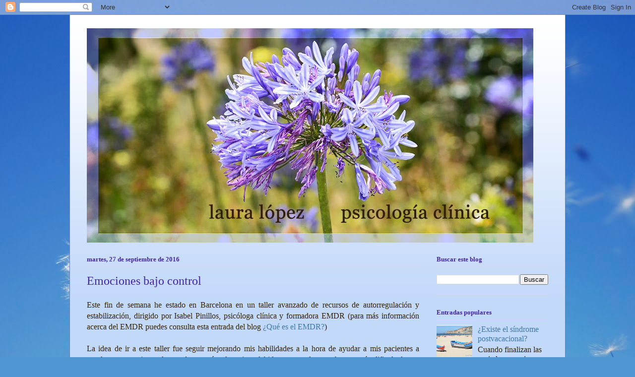

--- FILE ---
content_type: text/html; charset=UTF-8
request_url: http://blog.lauralopezpsicologiaclinica.com/2016/09/
body_size: 14452
content:
<!DOCTYPE html>
<html class='v2' dir='ltr' lang='es'>
<head>
<link href='https://www.blogger.com/static/v1/widgets/335934321-css_bundle_v2.css' rel='stylesheet' type='text/css'/>
<meta content='width=1100' name='viewport'/>
<meta content='text/html; charset=UTF-8' http-equiv='Content-Type'/>
<meta content='blogger' name='generator'/>
<link href='http://blog.lauralopezpsicologiaclinica.com/favicon.ico' rel='icon' type='image/x-icon'/>
<link href='http://blog.lauralopezpsicologiaclinica.com/2016/09/' rel='canonical'/>
<link rel="alternate" type="application/atom+xml" title="Laura López. Psicología Clínica - Atom" href="http://blog.lauralopezpsicologiaclinica.com/feeds/posts/default" />
<link rel="alternate" type="application/rss+xml" title="Laura López. Psicología Clínica - RSS" href="http://blog.lauralopezpsicologiaclinica.com/feeds/posts/default?alt=rss" />
<link rel="service.post" type="application/atom+xml" title="Laura López. Psicología Clínica - Atom" href="https://www.blogger.com/feeds/8815502170362485907/posts/default" />
<!--Can't find substitution for tag [blog.ieCssRetrofitLinks]-->
<meta content='http://blog.lauralopezpsicologiaclinica.com/2016/09/' property='og:url'/>
<meta content='Laura López. Psicología Clínica' property='og:title'/>
<meta content='Laura López Psicóloga Clínica Lugo' property='og:description'/>
<title>Laura López. Psicología Clínica: septiembre 2016</title>
<style id='page-skin-1' type='text/css'><!--
/*
-----------------------------------------------
Blogger Template Style
Name:     Ethereal
Designer: Jason Morrow
URL:      jasonmorrow.etsy.com
----------------------------------------------- */
/* Content
----------------------------------------------- */
body {
font: normal normal 16px Georgia, Utopia, 'Palatino Linotype', Palatino, serif;
color: #362302;
background: #4f95d1 url(//themes.googleusercontent.com/image?id=1Y0O5JU8CLkKHHi4FmHOtErsnuKFCKsx2W7P3FfmED4QOygfNpRZZWv7_kEl1JitYHZfo) no-repeat fixed top center /* Credit: cmisje (http://www.istockphoto.com/googleimages.php?id=3537940&platform=blogger) */;
}
html body .content-outer {
min-width: 0;
max-width: 100%;
width: 100%;
}
a:link {
text-decoration: none;
color: #3e78a9;
}
a:visited {
text-decoration: none;
color: #4425a6;
}
a:hover {
text-decoration: underline;
color: #301d00;
}
.main-inner {
padding-top: 15px;
}
.body-fauxcolumn-outer {
background: transparent none repeat-x scroll top center;
}
.content-fauxcolumns .fauxcolumn-inner {
background: #c3d9fa url(//www.blogblog.com/1kt/ethereal/white-fade.png) repeat-x scroll top left;
border-left: 1px solid #647ec0;
border-right: 1px solid #647ec0;
}
/* Flexible Background
----------------------------------------------- */
.content-fauxcolumn-outer .fauxborder-left {
width: 100%;
padding-left: 0;
margin-left: -0;
background-color: transparent;
background-image: none;
background-repeat: no-repeat;
background-position: left top;
}
.content-fauxcolumn-outer .fauxborder-right {
margin-right: -0;
width: 0;
background-color: transparent;
background-image: none;
background-repeat: no-repeat;
background-position: right top;
}
/* Columns
----------------------------------------------- */
.content-inner {
padding: 0;
}
/* Header
----------------------------------------------- */
.header-inner {
padding: 27px 0 3px;
}
.header-inner .section {
margin: 0 35px;
}
.Header h1 {
font: italic normal 55px Georgia, Utopia, 'Palatino Linotype', Palatino, serif;
color: #4425a6;
}
.Header h1 a {
color: #4425a6;
}
.Header .description {
font-size: 115%;
color: #301d00;
}
.header-inner .Header .titlewrapper,
.header-inner .Header .descriptionwrapper {
padding-left: 0;
padding-right: 0;
margin-bottom: 0;
}
/* Tabs
----------------------------------------------- */
.tabs-outer {
position: relative;
background: transparent;
}
.tabs-cap-top, .tabs-cap-bottom {
position: absolute;
width: 100%;
}
.tabs-cap-bottom {
bottom: 0;
}
.tabs-inner {
padding: 0;
}
.tabs-inner .section {
margin: 0 35px;
}
*+html body .tabs-inner .widget li {
padding: 1px;
}
.PageList {
border-bottom: 1px solid #c3d9fa;
}
.tabs-inner .widget li.selected a,
.tabs-inner .widget li a:hover {
position: relative;
-moz-border-radius-topleft: 5px;
-moz-border-radius-topright: 5px;
-webkit-border-top-left-radius: 5px;
-webkit-border-top-right-radius: 5px;
-goog-ms-border-top-left-radius: 5px;
-goog-ms-border-top-right-radius: 5px;
border-top-left-radius: 5px;
border-top-right-radius: 5px;
background: #50aeff none ;
color: #ffffff;
}
.tabs-inner .widget li a {
display: inline-block;
margin: 0;
margin-right: 1px;
padding: .65em 1.5em;
font: normal normal 12px Georgia, Utopia, 'Palatino Linotype', Palatino, serif;
color: #301d00;
background-color: #c3d9fa;
-moz-border-radius-topleft: 5px;
-moz-border-radius-topright: 5px;
-webkit-border-top-left-radius: 5px;
-webkit-border-top-right-radius: 5px;
-goog-ms-border-top-left-radius: 5px;
-goog-ms-border-top-right-radius: 5px;
border-top-left-radius: 5px;
border-top-right-radius: 5px;
}
/* Headings
----------------------------------------------- */
h2 {
font: normal bold 13px Georgia, Utopia, 'Palatino Linotype', Palatino, serif;
color: #4425a6;
}
/* Widgets
----------------------------------------------- */
.main-inner .column-left-inner {
padding: 0 0 0 20px;
}
.main-inner .column-left-inner .section {
margin-right: 0;
}
.main-inner .column-right-inner {
padding: 0 20px 0 0;
}
.main-inner .column-right-inner .section {
margin-left: 0;
}
.main-inner .section {
padding: 0;
}
.main-inner .widget {
padding: 0 0 15px;
margin: 20px 0;
border-bottom: 1px solid #dbdbdb;
}
.main-inner .widget h2 {
margin: 0;
padding: .6em 0 .5em;
}
.footer-inner .widget h2 {
padding: 0 0 .4em;
}
.main-inner .widget h2 + div, .footer-inner .widget h2 + div {
padding-top: 15px;
}
.main-inner .widget .widget-content {
margin: 0;
padding: 15px 0 0;
}
.main-inner .widget ul, .main-inner .widget #ArchiveList ul.flat {
margin: -15px -15px -15px;
padding: 0;
list-style: none;
}
.main-inner .sidebar .widget h2 {
border-bottom: 1px solid #dbdbdb;
}
.main-inner .widget #ArchiveList {
margin: -15px 0 0;
}
.main-inner .widget ul li, .main-inner .widget #ArchiveList ul.flat li {
padding: .5em 15px;
text-indent: 0;
}
.main-inner .widget #ArchiveList ul li {
padding-top: .25em;
padding-bottom: .25em;
}
.main-inner .widget ul li:first-child, .main-inner .widget #ArchiveList ul.flat li:first-child {
border-top: none;
}
.main-inner .widget ul li:last-child, .main-inner .widget #ArchiveList ul.flat li:last-child {
border-bottom: none;
}
.main-inner .widget .post-body ul {
padding: 0 2.5em;
margin: .5em 0;
list-style: disc;
}
.main-inner .widget .post-body ul li {
padding: 0.25em 0;
margin-bottom: .25em;
color: #362302;
border: none;
}
.footer-inner .widget ul {
padding: 0;
list-style: none;
}
.widget .zippy {
color: #696969;
}
/* Posts
----------------------------------------------- */
.main.section {
margin: 0 20px;
}
body .main-inner .Blog {
padding: 0;
background-color: transparent;
border: none;
}
.main-inner .widget h2.date-header {
border-bottom: 1px solid #dbdbdb;
}
.date-outer {
position: relative;
margin: 15px 0 20px;
}
.date-outer:first-child {
margin-top: 0;
}
.date-posts {
clear: both;
}
.post-outer, .inline-ad {
border-bottom: 1px solid #dbdbdb;
padding: 30px 0;
}
.post-outer {
padding-bottom: 10px;
}
.post-outer:first-child {
padding-top: 0;
border-top: none;
}
.post-outer:last-child, .inline-ad:last-child {
border-bottom: none;
}
.post-body img {
padding: 8px;
}
h3.post-title, h4 {
font: normal normal 24px Georgia, Utopia, 'Palatino Linotype', Palatino, serif;
color: #4425a6;
}
h3.post-title a {
font: normal normal 24px Georgia, Utopia, 'Palatino Linotype', Palatino, serif;
color: #4425a6;
text-decoration: none;
}
h3.post-title a:hover {
color: #301d00;
text-decoration: underline;
}
.post-header {
margin: 0 0 1.5em;
}
.post-body {
line-height: 1.4;
}
.post-footer {
margin: 1.5em 0 0;
}
#blog-pager {
padding: 15px;
}
.blog-feeds, .post-feeds {
margin: 1em 0;
text-align: center;
}
.post-outer .comments {
margin-top: 2em;
}
/* Comments
----------------------------------------------- */
.comments .comments-content .icon.blog-author {
background-repeat: no-repeat;
background-image: url([data-uri]);
}
.comments .comments-content .loadmore a {
background: #c3d9fa url(//www.blogblog.com/1kt/ethereal/white-fade.png) repeat-x scroll top left;
}
.comments .comments-content .loadmore a {
border-top: 1px solid #dbdbdb;
border-bottom: 1px solid #dbdbdb;
}
.comments .comment-thread.inline-thread {
background: #c3d9fa url(//www.blogblog.com/1kt/ethereal/white-fade.png) repeat-x scroll top left;
}
.comments .continue {
border-top: 2px solid #dbdbdb;
}
/* Footer
----------------------------------------------- */
.footer-inner {
padding: 30px 0;
overflow: hidden;
}
/* Mobile
----------------------------------------------- */
body.mobile  {
background-size: auto
}
.mobile .body-fauxcolumn-outer {
background: ;
}
.mobile .content-fauxcolumns .fauxcolumn-inner {
opacity: 0.75;
}
.mobile .content-fauxcolumn-outer .fauxborder-right {
margin-right: 0;
}
.mobile-link-button {
background-color: #50aeff;
}
.mobile-link-button a:link, .mobile-link-button a:visited {
color: #ffffff;
}
.mobile-index-contents {
color: #444444;
}
.mobile .body-fauxcolumn-outer {
background-size: 100% auto;
}
.mobile .mobile-date-outer {
border-bottom: transparent;
}
.mobile .PageList {
border-bottom: none;
}
.mobile .tabs-inner .section {
margin: 0;
}
.mobile .tabs-inner .PageList .widget-content {
background: #50aeff none;
color: #ffffff;
}
.mobile .tabs-inner .PageList .widget-content .pagelist-arrow {
border-left: 1px solid #ffffff;
}
.mobile .footer-inner {
overflow: visible;
}
body.mobile .AdSense {
margin: 0 -10px;
}

--></style>
<style id='template-skin-1' type='text/css'><!--
body {
min-width: 1000px;
}
.content-outer, .content-fauxcolumn-outer, .region-inner {
min-width: 1000px;
max-width: 1000px;
_width: 1000px;
}
.main-inner .columns {
padding-left: 0px;
padding-right: 260px;
}
.main-inner .fauxcolumn-center-outer {
left: 0px;
right: 260px;
/* IE6 does not respect left and right together */
_width: expression(this.parentNode.offsetWidth -
parseInt("0px") -
parseInt("260px") + 'px');
}
.main-inner .fauxcolumn-left-outer {
width: 0px;
}
.main-inner .fauxcolumn-right-outer {
width: 260px;
}
.main-inner .column-left-outer {
width: 0px;
right: 100%;
margin-left: -0px;
}
.main-inner .column-right-outer {
width: 260px;
margin-right: -260px;
}
#layout {
min-width: 0;
}
#layout .content-outer {
min-width: 0;
width: 800px;
}
#layout .region-inner {
min-width: 0;
width: auto;
}
body#layout div.add_widget {
padding: 8px;
}
body#layout div.add_widget a {
margin-left: 32px;
}
--></style>
<style>
    body {background-image:url(\/\/themes.googleusercontent.com\/image?id=1Y0O5JU8CLkKHHi4FmHOtErsnuKFCKsx2W7P3FfmED4QOygfNpRZZWv7_kEl1JitYHZfo);}
    
@media (max-width: 200px) { body {background-image:url(\/\/themes.googleusercontent.com\/image?id=1Y0O5JU8CLkKHHi4FmHOtErsnuKFCKsx2W7P3FfmED4QOygfNpRZZWv7_kEl1JitYHZfo&options=w200);}}
@media (max-width: 400px) and (min-width: 201px) { body {background-image:url(\/\/themes.googleusercontent.com\/image?id=1Y0O5JU8CLkKHHi4FmHOtErsnuKFCKsx2W7P3FfmED4QOygfNpRZZWv7_kEl1JitYHZfo&options=w400);}}
@media (max-width: 800px) and (min-width: 401px) { body {background-image:url(\/\/themes.googleusercontent.com\/image?id=1Y0O5JU8CLkKHHi4FmHOtErsnuKFCKsx2W7P3FfmED4QOygfNpRZZWv7_kEl1JitYHZfo&options=w800);}}
@media (max-width: 1200px) and (min-width: 801px) { body {background-image:url(\/\/themes.googleusercontent.com\/image?id=1Y0O5JU8CLkKHHi4FmHOtErsnuKFCKsx2W7P3FfmED4QOygfNpRZZWv7_kEl1JitYHZfo&options=w1200);}}
/* Last tag covers anything over one higher than the previous max-size cap. */
@media (min-width: 1201px) { body {background-image:url(\/\/themes.googleusercontent.com\/image?id=1Y0O5JU8CLkKHHi4FmHOtErsnuKFCKsx2W7P3FfmED4QOygfNpRZZWv7_kEl1JitYHZfo&options=w1600);}}
  </style>
<link href='https://www.blogger.com/dyn-css/authorization.css?targetBlogID=8815502170362485907&amp;zx=ced11e0a-126e-47c2-a222-8067bb439641' media='none' onload='if(media!=&#39;all&#39;)media=&#39;all&#39;' rel='stylesheet'/><noscript><link href='https://www.blogger.com/dyn-css/authorization.css?targetBlogID=8815502170362485907&amp;zx=ced11e0a-126e-47c2-a222-8067bb439641' rel='stylesheet'/></noscript>
<meta name='google-adsense-platform-account' content='ca-host-pub-1556223355139109'/>
<meta name='google-adsense-platform-domain' content='blogspot.com'/>

</head>
<body class='loading variant-blossoms1Blue'>
<div class='navbar section' id='navbar' name='Barra de navegación'><div class='widget Navbar' data-version='1' id='Navbar1'><script type="text/javascript">
    function setAttributeOnload(object, attribute, val) {
      if(window.addEventListener) {
        window.addEventListener('load',
          function(){ object[attribute] = val; }, false);
      } else {
        window.attachEvent('onload', function(){ object[attribute] = val; });
      }
    }
  </script>
<div id="navbar-iframe-container"></div>
<script type="text/javascript" src="https://apis.google.com/js/platform.js"></script>
<script type="text/javascript">
      gapi.load("gapi.iframes:gapi.iframes.style.bubble", function() {
        if (gapi.iframes && gapi.iframes.getContext) {
          gapi.iframes.getContext().openChild({
              url: 'https://www.blogger.com/navbar/8815502170362485907?origin\x3dhttp://blog.lauralopezpsicologiaclinica.com',
              where: document.getElementById("navbar-iframe-container"),
              id: "navbar-iframe"
          });
        }
      });
    </script><script type="text/javascript">
(function() {
var script = document.createElement('script');
script.type = 'text/javascript';
script.src = '//pagead2.googlesyndication.com/pagead/js/google_top_exp.js';
var head = document.getElementsByTagName('head')[0];
if (head) {
head.appendChild(script);
}})();
</script>
</div></div>
<div class='body-fauxcolumns'>
<div class='fauxcolumn-outer body-fauxcolumn-outer'>
<div class='cap-top'>
<div class='cap-left'></div>
<div class='cap-right'></div>
</div>
<div class='fauxborder-left'>
<div class='fauxborder-right'></div>
<div class='fauxcolumn-inner'>
</div>
</div>
<div class='cap-bottom'>
<div class='cap-left'></div>
<div class='cap-right'></div>
</div>
</div>
</div>
<div class='content'>
<div class='content-fauxcolumns'>
<div class='fauxcolumn-outer content-fauxcolumn-outer'>
<div class='cap-top'>
<div class='cap-left'></div>
<div class='cap-right'></div>
</div>
<div class='fauxborder-left'>
<div class='fauxborder-right'></div>
<div class='fauxcolumn-inner'>
</div>
</div>
<div class='cap-bottom'>
<div class='cap-left'></div>
<div class='cap-right'></div>
</div>
</div>
</div>
<div class='content-outer'>
<div class='content-cap-top cap-top'>
<div class='cap-left'></div>
<div class='cap-right'></div>
</div>
<div class='fauxborder-left content-fauxborder-left'>
<div class='fauxborder-right content-fauxborder-right'></div>
<div class='content-inner'>
<header>
<div class='header-outer'>
<div class='header-cap-top cap-top'>
<div class='cap-left'></div>
<div class='cap-right'></div>
</div>
<div class='fauxborder-left header-fauxborder-left'>
<div class='fauxborder-right header-fauxborder-right'></div>
<div class='region-inner header-inner'>
<div class='header section' id='header' name='Cabecera'><div class='widget Header' data-version='1' id='Header1'>
<div id='header-inner'>
<a href='http://blog.lauralopezpsicologiaclinica.com/' style='display: block'>
<img alt='Laura López. Psicología Clínica' height='432px; ' id='Header1_headerimg' src='https://blogger.googleusercontent.com/img/b/R29vZ2xl/AVvXsEjv5x4E2Q_4LS_9NDMQf6NxsDscCPDy2ROOAr3iGXwzvojkIcqYoj36eP1gTvJ4ltVpER-aPXB0xL6TEfR1E7AWhPFlwG3SJMAnLU-wiw3xcYoxRdw6t07E5YRxzhYfmN9AkLY-BhxCSMc/s1600/banner+hecho.jpg' style='display: block' width='900px; '/>
</a>
</div>
</div></div>
</div>
</div>
<div class='header-cap-bottom cap-bottom'>
<div class='cap-left'></div>
<div class='cap-right'></div>
</div>
</div>
</header>
<div class='tabs-outer'>
<div class='tabs-cap-top cap-top'>
<div class='cap-left'></div>
<div class='cap-right'></div>
</div>
<div class='fauxborder-left tabs-fauxborder-left'>
<div class='fauxborder-right tabs-fauxborder-right'></div>
<div class='region-inner tabs-inner'>
<div class='tabs no-items section' id='crosscol' name='Multicolumnas'></div>
<div class='tabs no-items section' id='crosscol-overflow' name='Cross-Column 2'></div>
</div>
</div>
<div class='tabs-cap-bottom cap-bottom'>
<div class='cap-left'></div>
<div class='cap-right'></div>
</div>
</div>
<div class='main-outer'>
<div class='main-cap-top cap-top'>
<div class='cap-left'></div>
<div class='cap-right'></div>
</div>
<div class='fauxborder-left main-fauxborder-left'>
<div class='fauxborder-right main-fauxborder-right'></div>
<div class='region-inner main-inner'>
<div class='columns fauxcolumns'>
<div class='fauxcolumn-outer fauxcolumn-center-outer'>
<div class='cap-top'>
<div class='cap-left'></div>
<div class='cap-right'></div>
</div>
<div class='fauxborder-left'>
<div class='fauxborder-right'></div>
<div class='fauxcolumn-inner'>
</div>
</div>
<div class='cap-bottom'>
<div class='cap-left'></div>
<div class='cap-right'></div>
</div>
</div>
<div class='fauxcolumn-outer fauxcolumn-left-outer'>
<div class='cap-top'>
<div class='cap-left'></div>
<div class='cap-right'></div>
</div>
<div class='fauxborder-left'>
<div class='fauxborder-right'></div>
<div class='fauxcolumn-inner'>
</div>
</div>
<div class='cap-bottom'>
<div class='cap-left'></div>
<div class='cap-right'></div>
</div>
</div>
<div class='fauxcolumn-outer fauxcolumn-right-outer'>
<div class='cap-top'>
<div class='cap-left'></div>
<div class='cap-right'></div>
</div>
<div class='fauxborder-left'>
<div class='fauxborder-right'></div>
<div class='fauxcolumn-inner'>
</div>
</div>
<div class='cap-bottom'>
<div class='cap-left'></div>
<div class='cap-right'></div>
</div>
</div>
<!-- corrects IE6 width calculation -->
<div class='columns-inner'>
<div class='column-center-outer'>
<div class='column-center-inner'>
<div class='main section' id='main' name='Principal'><div class='widget Blog' data-version='1' id='Blog1'>
<div class='blog-posts hfeed'>

          <div class="date-outer">
        
<h2 class='date-header'><span>martes, 27 de septiembre de 2016</span></h2>

          <div class="date-posts">
        
<div class='post-outer'>
<div class='post hentry uncustomized-post-template' itemprop='blogPost' itemscope='itemscope' itemtype='http://schema.org/BlogPosting'>
<meta content='https://blogger.googleusercontent.com/img/b/R29vZ2xl/AVvXsEgdDMJy3W9QYlfbU5LJPnoEJnbM8JVbGCPCDz7xodFPWUqxk5O3qGlbwuYAVvAGG8vp8-nbLQdOw3dmIMFPS_7bPcaE11kT1GybIAXubSTAL7HhajtGLGo_P6KmrYZVIzXqhlHtA507kxM/s400/336815__--positive-energy--_p_zpswtydxbxz.webp' itemprop='image_url'/>
<meta content='8815502170362485907' itemprop='blogId'/>
<meta content='971164133515874959' itemprop='postId'/>
<a name='971164133515874959'></a>
<h3 class='post-title entry-title' itemprop='name'>
<a href='http://blog.lauralopezpsicologiaclinica.com/2016/09/emociones-bajo-control.html'>Emociones bajo control</a>
</h3>
<div class='post-header'>
<div class='post-header-line-1'></div>
</div>
<div class='post-body entry-content' id='post-body-971164133515874959' itemprop='description articleBody'>
<div style="text-align: justify;">
Este fin de semana he estado en Barcelona en un taller avanzado de recursos de autorregulación y estabilización, dirigido por Isabel Pinillos, psicóloga clínica y formadora EMDR (para más información acerca del EMDR puedes consulta esta entrada del blog <a href="http://blog.lauralopezpsicologiaclinica.com/2014/05/francine-shapiro-y-el-emdr.html">&#191;Qué es el EMDR?</a>)</div>
<div style="text-align: justify;">
<br /></div>
<div style="text-align: justify;">
La idea de ir a este taller fue seguir mejorando mis habilidades a la hora de ayudar a mis pacientes a regular sus emociones  de una forma más adaptativa, debido a que cada vez observo más dificultades en este campo.</div>
<div style="text-align: justify;">
<br />
<div class="separator" style="clear: both; text-align: center;">
<a href="https://blogger.googleusercontent.com/img/b/R29vZ2xl/AVvXsEgdDMJy3W9QYlfbU5LJPnoEJnbM8JVbGCPCDz7xodFPWUqxk5O3qGlbwuYAVvAGG8vp8-nbLQdOw3dmIMFPS_7bPcaE11kT1GybIAXubSTAL7HhajtGLGo_P6KmrYZVIzXqhlHtA507kxM/s1600/336815__--positive-energy--_p_zpswtydxbxz.webp" imageanchor="1" style="margin-left: 1em; margin-right: 1em;"><img border="0" data-original-height="322" data-original-width="472" height="272" src="https://blogger.googleusercontent.com/img/b/R29vZ2xl/AVvXsEgdDMJy3W9QYlfbU5LJPnoEJnbM8JVbGCPCDz7xodFPWUqxk5O3qGlbwuYAVvAGG8vp8-nbLQdOw3dmIMFPS_7bPcaE11kT1GybIAXubSTAL7HhajtGLGo_P6KmrYZVIzXqhlHtA507kxM/s400/336815__--positive-energy--_p_zpswtydxbxz.webp" width="400" /></a></div>
</div>
<div class="separator" style="clear: both; text-align: center;">
</div>
<div class="separator" style="clear: both; text-align: center;">
</div>
<div style="text-align: center;">
<span style="font-size: x-small;"><a href="http://images.forwallpaper.com/files/thumbs/preview/33/336815__%E0%B9%91-%E0%B9%91-positive-energy-%E0%B9%91-%E0%B9%91_p.jpg">Vía/images.forwallpaper.com</a></span></div>
<br />
<div style="text-align: justify;">
<span style="font-size: small;">Entendemos por <b>autorregulación</b> la capacidad de manejar adecuadamente nuestras emociones y conductas.&nbsp;</span></div>
<div style="text-align: justify;">
<span style="font-size: small;"><br /></span></div>
<div style="text-align: justify;">
<span style="font-size: small;">La autorregulación ha sido un reto para muchas personas que han tratado de mejorar las estrategias que solían utilizar cuando les tocaba enfrentar situaciones difíciles. Por ello, en los últimos años han ido apareciendo cada vez más libros, programas y formaciones centrados en la temática de las emociones.&nbsp;</span></div>
<div style="text-align: justify;">
<span style="font-size: small;">Sin embargo, aunque estos recursos son muy valiosos e interesantes, la habilidad de regularnos a nosotros mismos no es algo que podamos aprender sólo leyendo un libro o acudiendo a una conferencia una tarde. Es un proceso que se inicia cuando somos pequeños y se va perfeccionando durante toda nuestra vida.&nbsp;</span></div>
<div style="text-align: justify;">
<span style="font-size: small;"><br /></span></div>
<div style="text-align: justify;">
<span style="font-size: small;">Y en este punto yo suelo encontrar otro problema..., las personas que nos ayudan a manejar nuestras emociones son nuestros propios padres, abuelos y/o profesores y la gran mayoría de ellos no han tenido la oportunidad de tener dicho aprendizaje tampoco.&nbsp;</span></div>
<div style="text-align: justify;">
<span style="font-size: small;"><br /></span></div>
<div style="text-align: justify;">
<span style="font-size: small;">Por este motivo, creo que sería muy importante que la autorregulación sea una habilidad más que nos enseñen en el colegio, debido a que es vital para poder vivir una vida más plena en el futuro. Por otro lado, también sería interesante que, a título personal, cuando nos vayamos haciendo mayores, prestemos atención a mejorar nuestras estrategias de manejo emocional y autoconocimiento. </span></div>
<div style='clear: both;'></div>
</div>
<div class='post-footer'>
<div class='post-footer-line post-footer-line-1'>
<span class='post-author vcard'>
Publicado por
<span class='fn' itemprop='author' itemscope='itemscope' itemtype='http://schema.org/Person'>
<meta content='https://www.blogger.com/profile/15018167749691239275' itemprop='url'/>
<a class='g-profile' href='https://www.blogger.com/profile/15018167749691239275' rel='author' title='author profile'>
<span itemprop='name'>Laura López Psicología Clínica</span>
</a>
</span>
</span>
<span class='post-timestamp'>
en
<meta content='http://blog.lauralopezpsicologiaclinica.com/2016/09/emociones-bajo-control.html' itemprop='url'/>
<a class='timestamp-link' href='http://blog.lauralopezpsicologiaclinica.com/2016/09/emociones-bajo-control.html' rel='bookmark' title='permanent link'><abbr class='published' itemprop='datePublished' title='2016-09-27T14:35:00+02:00'>14:35</abbr></a>
</span>
<span class='post-comment-link'>
<a class='comment-link' href='http://blog.lauralopezpsicologiaclinica.com/2016/09/emociones-bajo-control.html#comment-form' onclick=''>
No hay comentarios:
  </a>
</span>
<span class='post-icons'>
<span class='item-control blog-admin pid-2002203131'>
<a href='https://www.blogger.com/post-edit.g?blogID=8815502170362485907&postID=971164133515874959&from=pencil' title='Editar entrada'>
<img alt='' class='icon-action' height='18' src='https://resources.blogblog.com/img/icon18_edit_allbkg.gif' width='18'/>
</a>
</span>
</span>
<div class='post-share-buttons goog-inline-block'>
<a class='goog-inline-block share-button sb-email' href='https://www.blogger.com/share-post.g?blogID=8815502170362485907&postID=971164133515874959&target=email' target='_blank' title='Enviar por correo electrónico'><span class='share-button-link-text'>Enviar por correo electrónico</span></a><a class='goog-inline-block share-button sb-blog' href='https://www.blogger.com/share-post.g?blogID=8815502170362485907&postID=971164133515874959&target=blog' onclick='window.open(this.href, "_blank", "height=270,width=475"); return false;' target='_blank' title='Escribe un blog'><span class='share-button-link-text'>Escribe un blog</span></a><a class='goog-inline-block share-button sb-twitter' href='https://www.blogger.com/share-post.g?blogID=8815502170362485907&postID=971164133515874959&target=twitter' target='_blank' title='Compartir en X'><span class='share-button-link-text'>Compartir en X</span></a><a class='goog-inline-block share-button sb-facebook' href='https://www.blogger.com/share-post.g?blogID=8815502170362485907&postID=971164133515874959&target=facebook' onclick='window.open(this.href, "_blank", "height=430,width=640"); return false;' target='_blank' title='Compartir con Facebook'><span class='share-button-link-text'>Compartir con Facebook</span></a><a class='goog-inline-block share-button sb-pinterest' href='https://www.blogger.com/share-post.g?blogID=8815502170362485907&postID=971164133515874959&target=pinterest' target='_blank' title='Compartir en Pinterest'><span class='share-button-link-text'>Compartir en Pinterest</span></a>
</div>
</div>
<div class='post-footer-line post-footer-line-2'>
<span class='post-labels'>
Etiquetas:
<a href='http://blog.lauralopezpsicologiaclinica.com/search/label/autorregulaci%C3%B3n%20emocional' rel='tag'>autorregulación emocional</a>,
<a href='http://blog.lauralopezpsicologiaclinica.com/search/label/emociones' rel='tag'>emociones</a>,
<a href='http://blog.lauralopezpsicologiaclinica.com/search/label/formaci%C3%B3n' rel='tag'>formación</a>,
<a href='http://blog.lauralopezpsicologiaclinica.com/search/label/manejo%20emociones' rel='tag'>manejo emociones</a>,
<a href='http://blog.lauralopezpsicologiaclinica.com/search/label/psicolog%C3%ADa%20cl%C3%ADnica' rel='tag'>psicología clínica</a>
</span>
</div>
<div class='post-footer-line post-footer-line-3'>
<span class='post-location'>
</span>
</div>
</div>
</div>
</div>

          </div></div>
        

          <div class="date-outer">
        
<h2 class='date-header'><span>miércoles, 14 de septiembre de 2016</span></h2>

          <div class="date-posts">
        
<div class='post-outer'>
<div class='post hentry uncustomized-post-template' itemprop='blogPost' itemscope='itemscope' itemtype='http://schema.org/BlogPosting'>
<meta content='https://blogger.googleusercontent.com/img/b/R29vZ2xl/AVvXsEifxVtL1WVMSsWGzzEZv_26634XnfRwPqcXofijNGWOnIDyLT9QcIt3elxEPuhmoEHaiAYgKGziZX6Rc1MUEpkP-MetiOSyh5Kh84uwW3Q_1znX3wxQvZ67xPxGBi8BaOvCtA9bpBWJgFc/s400/existe+el+sindrome+postvacacional.webp' itemprop='image_url'/>
<meta content='8815502170362485907' itemprop='blogId'/>
<meta content='6862542230606780751' itemprop='postId'/>
<a name='6862542230606780751'></a>
<h3 class='post-title entry-title' itemprop='name'>
<a href='http://blog.lauralopezpsicologiaclinica.com/2016/09/existe-el-sindrome-postvacacional.html'>&#191;Existe el síndrome postvacacional?</a>
</h3>
<div class='post-header'>
<div class='post-header-line-1'></div>
</div>
<div class='post-body entry-content' id='post-body-6862542230606780751' itemprop='description articleBody'>
<div style="text-align: justify;">
Cuando finalizan las ansiadas vacaciones de verano, siempre aparece algún titular en un periódico o escucho a alguna persona comentar que está sufriendo el <i>síndrome postvacacional</i>.&nbsp;</div>
<div style="text-align: justify;">
<br /></div>
<div style="text-align: justify;">
En esos momentos siempre acude a mi memoria el título de un libro de Héctor González Pardo y Marino Pérez Álvarez, titulado <i>La invención de los trastornos mentales</i>. En dicho libro, sus autores han tratado de explicar porqué cada vez aparecen más síndromes o etiquetas diagnósticas para definir situaciones de la vida cotidiana en las que las personas presentan algunos síntomas.<br />
</div>
<div class="separator" style="clear: both; text-align: center;">
<a href="https://blogger.googleusercontent.com/img/b/R29vZ2xl/AVvXsEifxVtL1WVMSsWGzzEZv_26634XnfRwPqcXofijNGWOnIDyLT9QcIt3elxEPuhmoEHaiAYgKGziZX6Rc1MUEpkP-MetiOSyh5Kh84uwW3Q_1znX3wxQvZ67xPxGBi8BaOvCtA9bpBWJgFc/s1600/existe+el+sindrome+postvacacional.webp" imageanchor="1" style="margin-left: 1em; margin-right: 1em;"><img border="0" data-original-height="320" data-original-width="472" height="270" src="https://blogger.googleusercontent.com/img/b/R29vZ2xl/AVvXsEifxVtL1WVMSsWGzzEZv_26634XnfRwPqcXofijNGWOnIDyLT9QcIt3elxEPuhmoEHaiAYgKGziZX6Rc1MUEpkP-MetiOSyh5Kh84uwW3Q_1znX3wxQvZ67xPxGBi8BaOvCtA9bpBWJgFc/s400/existe+el+sindrome+postvacacional.webp" width="400" /></a></div>
<br />
<div style="text-align: justify;">
Según estos autores y muchos otros especialistas en Salud Mental, el conocido <i>síndrome postvacacional </i>no es más que un proceso normal de readapatación a la rutina en la que vivimos inmersos todo el año.&nbsp;</div>
<div style="text-align: justify;">
<br /></div>
<div style="text-align: justify;">
Debido a esto, no podemos considerar que el <i>síndrome postvacacional</i> sea un proceso patológico o un trastorno mental, como pueden ser la depresión mayor o el trastorno de ansiedad generalizada, por ejemplo.&nbsp;</div>
<div style="text-align: justify;">
<br /></div>
<div style="text-align: justify;">
Por otro lado, es importante que entendamos que para la mayoría de las personas volver a la rutina puede ser un proceso molesto o que implique cierto fastidio. Sin embargo, es aconsejable darnos un poco de tiempo para reanudar nuestra vida laboral y nuestras obligaciones cotidianas, teniendo un poco de paciencia sobre todo en las primeras jornadas.&nbsp;</div>
<div style="text-align: justify;">
<br /></div>
<div style="text-align: justify;">
Y luego ya sabéis lo que nos queda... intentar disfrutar de nuestro día a día todo lo que podamos, de las pequeñas cosas que nos suceden a diario, &#161;y <i>soñar</i> con las nuevas vacaciones que tendremos en una temporada!</div>
<div style='clear: both;'></div>
</div>
<div class='post-footer'>
<div class='post-footer-line post-footer-line-1'>
<span class='post-author vcard'>
Publicado por
<span class='fn' itemprop='author' itemscope='itemscope' itemtype='http://schema.org/Person'>
<meta content='https://www.blogger.com/profile/15018167749691239275' itemprop='url'/>
<a class='g-profile' href='https://www.blogger.com/profile/15018167749691239275' rel='author' title='author profile'>
<span itemprop='name'>Laura López Psicología Clínica</span>
</a>
</span>
</span>
<span class='post-timestamp'>
en
<meta content='http://blog.lauralopezpsicologiaclinica.com/2016/09/existe-el-sindrome-postvacacional.html' itemprop='url'/>
<a class='timestamp-link' href='http://blog.lauralopezpsicologiaclinica.com/2016/09/existe-el-sindrome-postvacacional.html' rel='bookmark' title='permanent link'><abbr class='published' itemprop='datePublished' title='2016-09-14T22:50:00+02:00'>22:50</abbr></a>
</span>
<span class='post-comment-link'>
<a class='comment-link' href='http://blog.lauralopezpsicologiaclinica.com/2016/09/existe-el-sindrome-postvacacional.html#comment-form' onclick=''>
2 comentarios:
  </a>
</span>
<span class='post-icons'>
<span class='item-control blog-admin pid-2002203131'>
<a href='https://www.blogger.com/post-edit.g?blogID=8815502170362485907&postID=6862542230606780751&from=pencil' title='Editar entrada'>
<img alt='' class='icon-action' height='18' src='https://resources.blogblog.com/img/icon18_edit_allbkg.gif' width='18'/>
</a>
</span>
</span>
<div class='post-share-buttons goog-inline-block'>
<a class='goog-inline-block share-button sb-email' href='https://www.blogger.com/share-post.g?blogID=8815502170362485907&postID=6862542230606780751&target=email' target='_blank' title='Enviar por correo electrónico'><span class='share-button-link-text'>Enviar por correo electrónico</span></a><a class='goog-inline-block share-button sb-blog' href='https://www.blogger.com/share-post.g?blogID=8815502170362485907&postID=6862542230606780751&target=blog' onclick='window.open(this.href, "_blank", "height=270,width=475"); return false;' target='_blank' title='Escribe un blog'><span class='share-button-link-text'>Escribe un blog</span></a><a class='goog-inline-block share-button sb-twitter' href='https://www.blogger.com/share-post.g?blogID=8815502170362485907&postID=6862542230606780751&target=twitter' target='_blank' title='Compartir en X'><span class='share-button-link-text'>Compartir en X</span></a><a class='goog-inline-block share-button sb-facebook' href='https://www.blogger.com/share-post.g?blogID=8815502170362485907&postID=6862542230606780751&target=facebook' onclick='window.open(this.href, "_blank", "height=430,width=640"); return false;' target='_blank' title='Compartir con Facebook'><span class='share-button-link-text'>Compartir con Facebook</span></a><a class='goog-inline-block share-button sb-pinterest' href='https://www.blogger.com/share-post.g?blogID=8815502170362485907&postID=6862542230606780751&target=pinterest' target='_blank' title='Compartir en Pinterest'><span class='share-button-link-text'>Compartir en Pinterest</span></a>
</div>
</div>
<div class='post-footer-line post-footer-line-2'>
<span class='post-labels'>
Etiquetas:
<a href='http://blog.lauralopezpsicologiaclinica.com/search/label/invenci%C3%B3n%20trastornos%20mentales' rel='tag'>invención trastornos mentales</a>,
<a href='http://blog.lauralopezpsicologiaclinica.com/search/label/malestar' rel='tag'>malestar</a>,
<a href='http://blog.lauralopezpsicologiaclinica.com/search/label/psicologia%20cl%C3%ADnica' rel='tag'>psicologia clínica</a>,
<a href='http://blog.lauralopezpsicologiaclinica.com/search/label/readaptaci%C3%B3n' rel='tag'>readaptación</a>,
<a href='http://blog.lauralopezpsicologiaclinica.com/search/label/s%C3%ADndrome%20postvacacional' rel='tag'>síndrome postvacacional</a>
</span>
</div>
<div class='post-footer-line post-footer-line-3'>
<span class='post-location'>
</span>
</div>
</div>
</div>
</div>

        </div></div>
      
</div>
<div class='blog-pager' id='blog-pager'>
<span id='blog-pager-newer-link'>
<a class='blog-pager-newer-link' href='http://blog.lauralopezpsicologiaclinica.com/' id='Blog1_blog-pager-newer-link' title='Entradas más recientes'>Entradas más recientes</a>
</span>
<span id='blog-pager-older-link'>
<a class='blog-pager-older-link' href='http://blog.lauralopezpsicologiaclinica.com/search?updated-max=2016-09-14T22:50:00%2B02:00&max-results=10' id='Blog1_blog-pager-older-link' title='Entradas antiguas'>Entradas antiguas</a>
</span>
<a class='home-link' href='http://blog.lauralopezpsicologiaclinica.com/'>Inicio</a>
</div>
<div class='clear'></div>
<div class='blog-feeds'>
<div class='feed-links'>
Suscribirse a:
<a class='feed-link' href='http://blog.lauralopezpsicologiaclinica.com/feeds/posts/default' target='_blank' type='application/atom+xml'>Comentarios (Atom)</a>
</div>
</div>
</div></div>
</div>
</div>
<div class='column-left-outer'>
<div class='column-left-inner'>
<aside>
</aside>
</div>
</div>
<div class='column-right-outer'>
<div class='column-right-inner'>
<aside>
<div class='sidebar section' id='sidebar-right-1'><div class='widget BlogSearch' data-version='1' id='BlogSearch1'>
<h2 class='title'>Buscar este blog</h2>
<div class='widget-content'>
<div id='BlogSearch1_form'>
<form action='http://blog.lauralopezpsicologiaclinica.com/search' class='gsc-search-box' target='_top'>
<table cellpadding='0' cellspacing='0' class='gsc-search-box'>
<tbody>
<tr>
<td class='gsc-input'>
<input autocomplete='off' class='gsc-input' name='q' size='10' title='search' type='text' value=''/>
</td>
<td class='gsc-search-button'>
<input class='gsc-search-button' title='search' type='submit' value='Buscar'/>
</td>
</tr>
</tbody>
</table>
</form>
</div>
</div>
<div class='clear'></div>
</div><div class='widget PopularPosts' data-version='1' id='PopularPosts1'>
<h2>Entradas populares</h2>
<div class='widget-content popular-posts'>
<ul>
<li>
<div class='item-content'>
<div class='item-thumbnail'>
<a href='http://blog.lauralopezpsicologiaclinica.com/2016/09/existe-el-sindrome-postvacacional.html' target='_blank'>
<img alt='' border='0' src='https://blogger.googleusercontent.com/img/b/R29vZ2xl/AVvXsEifxVtL1WVMSsWGzzEZv_26634XnfRwPqcXofijNGWOnIDyLT9QcIt3elxEPuhmoEHaiAYgKGziZX6Rc1MUEpkP-MetiOSyh5Kh84uwW3Q_1znX3wxQvZ67xPxGBi8BaOvCtA9bpBWJgFc/w72-h72-p-k-no-nu/existe+el+sindrome+postvacacional.webp'/>
</a>
</div>
<div class='item-title'><a href='http://blog.lauralopezpsicologiaclinica.com/2016/09/existe-el-sindrome-postvacacional.html'>&#191;Existe el síndrome postvacacional?</a></div>
<div class='item-snippet'> Cuando finalizan las ansiadas vacaciones de verano, siempre aparece algún titular en un periódico o escucho a alguna persona comentar que e...</div>
</div>
<div style='clear: both;'></div>
</li>
<li>
<div class='item-content'>
<div class='item-thumbnail'>
<a href='http://blog.lauralopezpsicologiaclinica.com/2013/10/la-historia-de-mama.html' target='_blank'>
<img alt='' border='0' src='https://blogger.googleusercontent.com/img/b/R29vZ2xl/AVvXsEi7oh66SNB_KPuYzQzuUIrew1-hR23Otu01wYVgLUesSeAP5NXCURDp_wUf2ONI2hkzUy6rOQOmpixWcGc-FbO8HlbBSr0gd1LV6pKh-u88HH9g4Gq9ZsC9F9qZ0TyA7s5rB2Kzd2EtEYM/w72-h72-p-k-no-nu/Bourgeois-1024x802.jpg'/>
</a>
</div>
<div class='item-title'><a href='http://blog.lauralopezpsicologiaclinica.com/2013/10/la-historia-de-mama.html'>La historia de Mamá</a></div>
<div class='item-snippet'>&#8220;Mamá es fuerte. Y frágil.    Mi madre era mi gran amiga. Trabajaba en el taller familiar de restauración de tapices como tejedora. Era muy ...</div>
</div>
<div style='clear: both;'></div>
</li>
<li>
<div class='item-content'>
<div class='item-thumbnail'>
<a href='http://blog.lauralopezpsicologiaclinica.com/2013/11/marc-jacobs-viste-con-falda.html' target='_blank'>
<img alt='' border='0' src='https://blogger.googleusercontent.com/img/b/R29vZ2xl/AVvXsEi2WOVxzKckM6To_SYedci80WCeV14eEOoY_jC_xhP135JNgjRmJHtnoDjvFMzJHCMrDqX8Qld-UBR9VcsZ5imSgHKfrDfqQK6-_O0i0XwWwu2zrZJIhx9FTLYiqTE4ZP_uxWxSklM_GYY/w72-h72-p-k-no-nu/marc+jacobs.jpg'/>
</a>
</div>
<div class='item-title'><a href='http://blog.lauralopezpsicologiaclinica.com/2013/11/marc-jacobs-viste-con-falda.html'>"Marc Jacobs viste con falda"</a></div>
<div class='item-snippet'> En la entrada de hoy me gustaría hablaros sobre uno de los temas centrales que estamos trabajando en el &quot;II Curso de mediación con mul...</div>
</div>
<div style='clear: both;'></div>
</li>
<li>
<div class='item-content'>
<div class='item-thumbnail'>
<a href='http://blog.lauralopezpsicologiaclinica.com/2014/10/somos-todos-enfermos-mentales.html' target='_blank'>
<img alt='' border='0' src='https://blogger.googleusercontent.com/img/b/R29vZ2xl/AVvXsEienXEWgRliEyqQR99dfzNxlZQUCo1e0lxrMwcZBgENwI3d3-5dANKC1xVgSdnyoc_pFOjCfRuo5Cf55wSh6B1Fuw2PtFtEim1_B4PZle-diuZpniKJhH368dElxE8N9PbkUfgFAT1YCms/w72-h72-p-k-no-nu/green-leaves.jpg'/>
</a>
</div>
<div class='item-title'><a href='http://blog.lauralopezpsicologiaclinica.com/2014/10/somos-todos-enfermos-mentales.html'>&#191;Somos todos enfermos mentales?</a></div>
<div class='item-snippet'> He decido titular la entrada del  blog del día de hoy como el título de un libro que he conocido  recientemente y que me ha parecido muy in...</div>
</div>
<div style='clear: both;'></div>
</li>
<li>
<div class='item-content'>
<div class='item-thumbnail'>
<a href='http://blog.lauralopezpsicologiaclinica.com/2013/10/como-interpretan-los-ninos-lo-que-le-ha.html' target='_blank'>
<img alt='' border='0' src='https://blogger.googleusercontent.com/img/b/R29vZ2xl/AVvXsEgRvxd4rJ9NSPrjp87J4Qgie5NReU5kRa3_bBncTH_kJlFuLw3GsALaPWpNbmNQkJ3-wsFmnoL-QAWzBQPjLqK9thgI3RcpOaTu7LJsx-oNB65geEzR9wGA47sHgJpfs0tGAbVrjdNX_NA/w72-h72-p-k-no-nu/blue-sky_CI5F6NW13T.jpg'/>
</a>
</div>
<div class='item-title'><a href='http://blog.lauralopezpsicologiaclinica.com/2013/10/como-interpretan-los-ninos-lo-que-le-ha.html'>&#191;Cómo interpretan los niños lo que le ha sucedido a Asunta?</a></div>
<div class='item-snippet'>  Asunta ha entrado en nuestros domicilios, nuestras mentes y nuestros sentimientos, aún cuando hace unos días era una niña totalmente desco...</div>
</div>
<div style='clear: both;'></div>
</li>
<li>
<div class='item-content'>
<div class='item-thumbnail'>
<a href='http://blog.lauralopezpsicologiaclinica.com/2015/08/odio-mi-cara.html' target='_blank'>
<img alt='' border='0' src='https://blogger.googleusercontent.com/img/b/R29vZ2xl/AVvXsEieHrKrhPy81cFy7ztffUDoZam3dcFyIjL4Kz3emS3x4kkeRHj6gZd4ZtcSoGfMmO7RgbQHAuHheLo5gQ3PyZGJTsYmGmg-ijMng1gaEIzDYTCY96fbOfOR6NVPLjBtd_U0O3jBEBPd514/w72-h72-p-k-no-nu/cara.jpg'/>
</a>
</div>
<div class='item-title'><a href='http://blog.lauralopezpsicologiaclinica.com/2015/08/odio-mi-cara.html'>"Odio mi cara"</a></div>
<div class='item-snippet'> La imagen corporal es una cuestión de gran importancia para muchas personas hoy en día. De hecho, es muy común escuchar a la gente hablar d...</div>
</div>
<div style='clear: both;'></div>
</li>
<li>
<div class='item-content'>
<div class='item-thumbnail'>
<a href='http://blog.lauralopezpsicologiaclinica.com/2013/07/bienvenidos-mi-nuevo-blog.html' target='_blank'>
<img alt='' border='0' src='https://blogger.googleusercontent.com/img/b/R29vZ2xl/AVvXsEj0xwe_3JWrh8Z2Pcsn9erImqeNfdGWJ1CccZ-yeuqcuccYDI0Tx4at9V0C1I2Xd9SXvkUcdfa5ZQWwB1n_pWwPEhbHUqL9bV_oqg8sKNZbzblqcaXsluwCA8dwkKuwO8R6lw-qSf1SR94/w72-h72-p-k-no-nu/flor+delicada.jpg'/>
</a>
</div>
<div class='item-title'><a href='http://blog.lauralopezpsicologiaclinica.com/2013/07/bienvenidos-mi-nuevo-blog.html'>&#161;Bienvenidos a mi blog!</a></div>
<div class='item-snippet'> Bienvenidos a mi nuevo blog. En él vais a poder encontrar cuestiones relativas a mi propia consulta de Psicología Clínica, situada en la Cl...</div>
</div>
<div style='clear: both;'></div>
</li>
<li>
<div class='item-content'>
<div class='item-thumbnail'>
<a href='http://blog.lauralopezpsicologiaclinica.com/2013/10/la-piramide-de-maslow_15.html' target='_blank'>
<img alt='' border='0' src='https://blogger.googleusercontent.com/img/b/R29vZ2xl/AVvXsEghmyv4oTdp73phAnPZP7wEHq_eIJia6n4j-bK38xQ_jvAE7kMr34atMIrC8jPUxmrrAYQLNmji2LGYxKOc84Ec8E8-hY8004faRnlq9NfUXCdS356tkBneiC9MHF9MWGwbzUtlWESeuFQ/w72-h72-p-k-no-nu/maslow.webp'/>
</a>
</div>
<div class='item-title'><a href='http://blog.lauralopezpsicologiaclinica.com/2013/10/la-piramide-de-maslow_15.html'>La Pirámide de Maslow</a></div>
<div class='item-snippet'>&#191;Qué nos motiva en la vida? &#191;Hacia dónde nos dirigimos? La respuesta a estas preguntas puede darse mediante la explicación del término motiv...</div>
</div>
<div style='clear: both;'></div>
</li>
<li>
<div class='item-content'>
<div class='item-thumbnail'>
<a href='http://blog.lauralopezpsicologiaclinica.com/2016/09/emociones-bajo-control.html' target='_blank'>
<img alt='' border='0' src='https://blogger.googleusercontent.com/img/b/R29vZ2xl/AVvXsEgdDMJy3W9QYlfbU5LJPnoEJnbM8JVbGCPCDz7xodFPWUqxk5O3qGlbwuYAVvAGG8vp8-nbLQdOw3dmIMFPS_7bPcaE11kT1GybIAXubSTAL7HhajtGLGo_P6KmrYZVIzXqhlHtA507kxM/w72-h72-p-k-no-nu/336815__--positive-energy--_p_zpswtydxbxz.webp'/>
</a>
</div>
<div class='item-title'><a href='http://blog.lauralopezpsicologiaclinica.com/2016/09/emociones-bajo-control.html'>Emociones bajo control</a></div>
<div class='item-snippet'> Este fin de semana he estado en Barcelona en un taller avanzado de recursos de autorregulación y estabilización, dirigido por Isabel Pinill...</div>
</div>
<div style='clear: both;'></div>
</li>
<li>
<div class='item-content'>
<div class='item-thumbnail'>
<a href='http://blog.lauralopezpsicologiaclinica.com/2013/09/yo-matare-monstruos-por-ti.html' target='_blank'>
<img alt='' border='0' src='https://blogger.googleusercontent.com/img/b/R29vZ2xl/AVvXsEizVX6pD7UPeSmIjvkaCU7OYefomRqGT6KfBsEB83PT4ZqMIaBwHWl6QgVbb4FVMNlHIfTArL4YNr8QHWEWHOfz5gSo_bjs3AnQWb7tbZbkmKPINfp78TEXKf1JaAqtQbCZb1milXYsX5M/w72-h72-p-k-no-nu/dinos.webp'/>
</a>
</div>
<div class='item-title'><a href='http://blog.lauralopezpsicologiaclinica.com/2013/09/yo-matare-monstruos-por-ti.html'>"Yo mataré monstruos por ti"</a></div>
<div class='item-snippet'> Todas las personas tenemos miedos. El miedo es una emoción normal en nuestra vida, e incluso, necesaria y puede aparecer ante cualquier tip...</div>
</div>
<div style='clear: both;'></div>
</li>
</ul>
<div class='clear'></div>
</div>
</div><div class='widget BlogArchive' data-version='1' id='BlogArchive1'>
<h2>Archivo del blog</h2>
<div class='widget-content'>
<div id='ArchiveList'>
<div id='BlogArchive1_ArchiveList'>
<ul class='hierarchy'>
<li class='archivedate expanded'>
<a class='toggle' href='javascript:void(0)'>
<span class='zippy toggle-open'>

        &#9660;&#160;
      
</span>
</a>
<a class='post-count-link' href='http://blog.lauralopezpsicologiaclinica.com/2016/'>
2016
</a>
<span class='post-count' dir='ltr'>(16)</span>
<ul class='hierarchy'>
<li class='archivedate expanded'>
<a class='toggle' href='javascript:void(0)'>
<span class='zippy toggle-open'>

        &#9660;&#160;
      
</span>
</a>
<a class='post-count-link' href='http://blog.lauralopezpsicologiaclinica.com/2016/09/'>
septiembre
</a>
<span class='post-count' dir='ltr'>(2)</span>
<ul class='posts'>
<li><a href='http://blog.lauralopezpsicologiaclinica.com/2016/09/emociones-bajo-control.html'>Emociones bajo control</a></li>
<li><a href='http://blog.lauralopezpsicologiaclinica.com/2016/09/existe-el-sindrome-postvacacional.html'>&#191;Existe el síndrome postvacacional?</a></li>
</ul>
</li>
</ul>
<ul class='hierarchy'>
<li class='archivedate collapsed'>
<a class='toggle' href='javascript:void(0)'>
<span class='zippy'>

        &#9658;&#160;
      
</span>
</a>
<a class='post-count-link' href='http://blog.lauralopezpsicologiaclinica.com/2016/07/'>
julio
</a>
<span class='post-count' dir='ltr'>(2)</span>
</li>
</ul>
<ul class='hierarchy'>
<li class='archivedate collapsed'>
<a class='toggle' href='javascript:void(0)'>
<span class='zippy'>

        &#9658;&#160;
      
</span>
</a>
<a class='post-count-link' href='http://blog.lauralopezpsicologiaclinica.com/2016/06/'>
junio
</a>
<span class='post-count' dir='ltr'>(1)</span>
</li>
</ul>
<ul class='hierarchy'>
<li class='archivedate collapsed'>
<a class='toggle' href='javascript:void(0)'>
<span class='zippy'>

        &#9658;&#160;
      
</span>
</a>
<a class='post-count-link' href='http://blog.lauralopezpsicologiaclinica.com/2016/05/'>
mayo
</a>
<span class='post-count' dir='ltr'>(3)</span>
</li>
</ul>
<ul class='hierarchy'>
<li class='archivedate collapsed'>
<a class='toggle' href='javascript:void(0)'>
<span class='zippy'>

        &#9658;&#160;
      
</span>
</a>
<a class='post-count-link' href='http://blog.lauralopezpsicologiaclinica.com/2016/04/'>
abril
</a>
<span class='post-count' dir='ltr'>(2)</span>
</li>
</ul>
<ul class='hierarchy'>
<li class='archivedate collapsed'>
<a class='toggle' href='javascript:void(0)'>
<span class='zippy'>

        &#9658;&#160;
      
</span>
</a>
<a class='post-count-link' href='http://blog.lauralopezpsicologiaclinica.com/2016/03/'>
marzo
</a>
<span class='post-count' dir='ltr'>(2)</span>
</li>
</ul>
<ul class='hierarchy'>
<li class='archivedate collapsed'>
<a class='toggle' href='javascript:void(0)'>
<span class='zippy'>

        &#9658;&#160;
      
</span>
</a>
<a class='post-count-link' href='http://blog.lauralopezpsicologiaclinica.com/2016/02/'>
febrero
</a>
<span class='post-count' dir='ltr'>(2)</span>
</li>
</ul>
<ul class='hierarchy'>
<li class='archivedate collapsed'>
<a class='toggle' href='javascript:void(0)'>
<span class='zippy'>

        &#9658;&#160;
      
</span>
</a>
<a class='post-count-link' href='http://blog.lauralopezpsicologiaclinica.com/2016/01/'>
enero
</a>
<span class='post-count' dir='ltr'>(2)</span>
</li>
</ul>
</li>
</ul>
<ul class='hierarchy'>
<li class='archivedate collapsed'>
<a class='toggle' href='javascript:void(0)'>
<span class='zippy'>

        &#9658;&#160;
      
</span>
</a>
<a class='post-count-link' href='http://blog.lauralopezpsicologiaclinica.com/2015/'>
2015
</a>
<span class='post-count' dir='ltr'>(45)</span>
<ul class='hierarchy'>
<li class='archivedate collapsed'>
<a class='toggle' href='javascript:void(0)'>
<span class='zippy'>

        &#9658;&#160;
      
</span>
</a>
<a class='post-count-link' href='http://blog.lauralopezpsicologiaclinica.com/2015/12/'>
diciembre
</a>
<span class='post-count' dir='ltr'>(3)</span>
</li>
</ul>
<ul class='hierarchy'>
<li class='archivedate collapsed'>
<a class='toggle' href='javascript:void(0)'>
<span class='zippy'>

        &#9658;&#160;
      
</span>
</a>
<a class='post-count-link' href='http://blog.lauralopezpsicologiaclinica.com/2015/11/'>
noviembre
</a>
<span class='post-count' dir='ltr'>(2)</span>
</li>
</ul>
<ul class='hierarchy'>
<li class='archivedate collapsed'>
<a class='toggle' href='javascript:void(0)'>
<span class='zippy'>

        &#9658;&#160;
      
</span>
</a>
<a class='post-count-link' href='http://blog.lauralopezpsicologiaclinica.com/2015/10/'>
octubre
</a>
<span class='post-count' dir='ltr'>(1)</span>
</li>
</ul>
<ul class='hierarchy'>
<li class='archivedate collapsed'>
<a class='toggle' href='javascript:void(0)'>
<span class='zippy'>

        &#9658;&#160;
      
</span>
</a>
<a class='post-count-link' href='http://blog.lauralopezpsicologiaclinica.com/2015/09/'>
septiembre
</a>
<span class='post-count' dir='ltr'>(5)</span>
</li>
</ul>
<ul class='hierarchy'>
<li class='archivedate collapsed'>
<a class='toggle' href='javascript:void(0)'>
<span class='zippy'>

        &#9658;&#160;
      
</span>
</a>
<a class='post-count-link' href='http://blog.lauralopezpsicologiaclinica.com/2015/08/'>
agosto
</a>
<span class='post-count' dir='ltr'>(4)</span>
</li>
</ul>
<ul class='hierarchy'>
<li class='archivedate collapsed'>
<a class='toggle' href='javascript:void(0)'>
<span class='zippy'>

        &#9658;&#160;
      
</span>
</a>
<a class='post-count-link' href='http://blog.lauralopezpsicologiaclinica.com/2015/07/'>
julio
</a>
<span class='post-count' dir='ltr'>(4)</span>
</li>
</ul>
<ul class='hierarchy'>
<li class='archivedate collapsed'>
<a class='toggle' href='javascript:void(0)'>
<span class='zippy'>

        &#9658;&#160;
      
</span>
</a>
<a class='post-count-link' href='http://blog.lauralopezpsicologiaclinica.com/2015/06/'>
junio
</a>
<span class='post-count' dir='ltr'>(5)</span>
</li>
</ul>
<ul class='hierarchy'>
<li class='archivedate collapsed'>
<a class='toggle' href='javascript:void(0)'>
<span class='zippy'>

        &#9658;&#160;
      
</span>
</a>
<a class='post-count-link' href='http://blog.lauralopezpsicologiaclinica.com/2015/05/'>
mayo
</a>
<span class='post-count' dir='ltr'>(4)</span>
</li>
</ul>
<ul class='hierarchy'>
<li class='archivedate collapsed'>
<a class='toggle' href='javascript:void(0)'>
<span class='zippy'>

        &#9658;&#160;
      
</span>
</a>
<a class='post-count-link' href='http://blog.lauralopezpsicologiaclinica.com/2015/04/'>
abril
</a>
<span class='post-count' dir='ltr'>(4)</span>
</li>
</ul>
<ul class='hierarchy'>
<li class='archivedate collapsed'>
<a class='toggle' href='javascript:void(0)'>
<span class='zippy'>

        &#9658;&#160;
      
</span>
</a>
<a class='post-count-link' href='http://blog.lauralopezpsicologiaclinica.com/2015/03/'>
marzo
</a>
<span class='post-count' dir='ltr'>(5)</span>
</li>
</ul>
<ul class='hierarchy'>
<li class='archivedate collapsed'>
<a class='toggle' href='javascript:void(0)'>
<span class='zippy'>

        &#9658;&#160;
      
</span>
</a>
<a class='post-count-link' href='http://blog.lauralopezpsicologiaclinica.com/2015/02/'>
febrero
</a>
<span class='post-count' dir='ltr'>(4)</span>
</li>
</ul>
<ul class='hierarchy'>
<li class='archivedate collapsed'>
<a class='toggle' href='javascript:void(0)'>
<span class='zippy'>

        &#9658;&#160;
      
</span>
</a>
<a class='post-count-link' href='http://blog.lauralopezpsicologiaclinica.com/2015/01/'>
enero
</a>
<span class='post-count' dir='ltr'>(4)</span>
</li>
</ul>
</li>
</ul>
<ul class='hierarchy'>
<li class='archivedate collapsed'>
<a class='toggle' href='javascript:void(0)'>
<span class='zippy'>

        &#9658;&#160;
      
</span>
</a>
<a class='post-count-link' href='http://blog.lauralopezpsicologiaclinica.com/2014/'>
2014
</a>
<span class='post-count' dir='ltr'>(52)</span>
<ul class='hierarchy'>
<li class='archivedate collapsed'>
<a class='toggle' href='javascript:void(0)'>
<span class='zippy'>

        &#9658;&#160;
      
</span>
</a>
<a class='post-count-link' href='http://blog.lauralopezpsicologiaclinica.com/2014/12/'>
diciembre
</a>
<span class='post-count' dir='ltr'>(5)</span>
</li>
</ul>
<ul class='hierarchy'>
<li class='archivedate collapsed'>
<a class='toggle' href='javascript:void(0)'>
<span class='zippy'>

        &#9658;&#160;
      
</span>
</a>
<a class='post-count-link' href='http://blog.lauralopezpsicologiaclinica.com/2014/11/'>
noviembre
</a>
<span class='post-count' dir='ltr'>(4)</span>
</li>
</ul>
<ul class='hierarchy'>
<li class='archivedate collapsed'>
<a class='toggle' href='javascript:void(0)'>
<span class='zippy'>

        &#9658;&#160;
      
</span>
</a>
<a class='post-count-link' href='http://blog.lauralopezpsicologiaclinica.com/2014/10/'>
octubre
</a>
<span class='post-count' dir='ltr'>(4)</span>
</li>
</ul>
<ul class='hierarchy'>
<li class='archivedate collapsed'>
<a class='toggle' href='javascript:void(0)'>
<span class='zippy'>

        &#9658;&#160;
      
</span>
</a>
<a class='post-count-link' href='http://blog.lauralopezpsicologiaclinica.com/2014/09/'>
septiembre
</a>
<span class='post-count' dir='ltr'>(5)</span>
</li>
</ul>
<ul class='hierarchy'>
<li class='archivedate collapsed'>
<a class='toggle' href='javascript:void(0)'>
<span class='zippy'>

        &#9658;&#160;
      
</span>
</a>
<a class='post-count-link' href='http://blog.lauralopezpsicologiaclinica.com/2014/08/'>
agosto
</a>
<span class='post-count' dir='ltr'>(4)</span>
</li>
</ul>
<ul class='hierarchy'>
<li class='archivedate collapsed'>
<a class='toggle' href='javascript:void(0)'>
<span class='zippy'>

        &#9658;&#160;
      
</span>
</a>
<a class='post-count-link' href='http://blog.lauralopezpsicologiaclinica.com/2014/07/'>
julio
</a>
<span class='post-count' dir='ltr'>(5)</span>
</li>
</ul>
<ul class='hierarchy'>
<li class='archivedate collapsed'>
<a class='toggle' href='javascript:void(0)'>
<span class='zippy'>

        &#9658;&#160;
      
</span>
</a>
<a class='post-count-link' href='http://blog.lauralopezpsicologiaclinica.com/2014/06/'>
junio
</a>
<span class='post-count' dir='ltr'>(4)</span>
</li>
</ul>
<ul class='hierarchy'>
<li class='archivedate collapsed'>
<a class='toggle' href='javascript:void(0)'>
<span class='zippy'>

        &#9658;&#160;
      
</span>
</a>
<a class='post-count-link' href='http://blog.lauralopezpsicologiaclinica.com/2014/05/'>
mayo
</a>
<span class='post-count' dir='ltr'>(4)</span>
</li>
</ul>
<ul class='hierarchy'>
<li class='archivedate collapsed'>
<a class='toggle' href='javascript:void(0)'>
<span class='zippy'>

        &#9658;&#160;
      
</span>
</a>
<a class='post-count-link' href='http://blog.lauralopezpsicologiaclinica.com/2014/04/'>
abril
</a>
<span class='post-count' dir='ltr'>(5)</span>
</li>
</ul>
<ul class='hierarchy'>
<li class='archivedate collapsed'>
<a class='toggle' href='javascript:void(0)'>
<span class='zippy'>

        &#9658;&#160;
      
</span>
</a>
<a class='post-count-link' href='http://blog.lauralopezpsicologiaclinica.com/2014/03/'>
marzo
</a>
<span class='post-count' dir='ltr'>(4)</span>
</li>
</ul>
<ul class='hierarchy'>
<li class='archivedate collapsed'>
<a class='toggle' href='javascript:void(0)'>
<span class='zippy'>

        &#9658;&#160;
      
</span>
</a>
<a class='post-count-link' href='http://blog.lauralopezpsicologiaclinica.com/2014/02/'>
febrero
</a>
<span class='post-count' dir='ltr'>(4)</span>
</li>
</ul>
<ul class='hierarchy'>
<li class='archivedate collapsed'>
<a class='toggle' href='javascript:void(0)'>
<span class='zippy'>

        &#9658;&#160;
      
</span>
</a>
<a class='post-count-link' href='http://blog.lauralopezpsicologiaclinica.com/2014/01/'>
enero
</a>
<span class='post-count' dir='ltr'>(4)</span>
</li>
</ul>
</li>
</ul>
<ul class='hierarchy'>
<li class='archivedate collapsed'>
<a class='toggle' href='javascript:void(0)'>
<span class='zippy'>

        &#9658;&#160;
      
</span>
</a>
<a class='post-count-link' href='http://blog.lauralopezpsicologiaclinica.com/2013/'>
2013
</a>
<span class='post-count' dir='ltr'>(19)</span>
<ul class='hierarchy'>
<li class='archivedate collapsed'>
<a class='toggle' href='javascript:void(0)'>
<span class='zippy'>

        &#9658;&#160;
      
</span>
</a>
<a class='post-count-link' href='http://blog.lauralopezpsicologiaclinica.com/2013/12/'>
diciembre
</a>
<span class='post-count' dir='ltr'>(5)</span>
</li>
</ul>
<ul class='hierarchy'>
<li class='archivedate collapsed'>
<a class='toggle' href='javascript:void(0)'>
<span class='zippy'>

        &#9658;&#160;
      
</span>
</a>
<a class='post-count-link' href='http://blog.lauralopezpsicologiaclinica.com/2013/11/'>
noviembre
</a>
<span class='post-count' dir='ltr'>(4)</span>
</li>
</ul>
<ul class='hierarchy'>
<li class='archivedate collapsed'>
<a class='toggle' href='javascript:void(0)'>
<span class='zippy'>

        &#9658;&#160;
      
</span>
</a>
<a class='post-count-link' href='http://blog.lauralopezpsicologiaclinica.com/2013/10/'>
octubre
</a>
<span class='post-count' dir='ltr'>(5)</span>
</li>
</ul>
<ul class='hierarchy'>
<li class='archivedate collapsed'>
<a class='toggle' href='javascript:void(0)'>
<span class='zippy'>

        &#9658;&#160;
      
</span>
</a>
<a class='post-count-link' href='http://blog.lauralopezpsicologiaclinica.com/2013/09/'>
septiembre
</a>
<span class='post-count' dir='ltr'>(4)</span>
</li>
</ul>
<ul class='hierarchy'>
<li class='archivedate collapsed'>
<a class='toggle' href='javascript:void(0)'>
<span class='zippy'>

        &#9658;&#160;
      
</span>
</a>
<a class='post-count-link' href='http://blog.lauralopezpsicologiaclinica.com/2013/07/'>
julio
</a>
<span class='post-count' dir='ltr'>(1)</span>
</li>
</ul>
</li>
</ul>
</div>
</div>
<div class='clear'></div>
</div>
</div></div>
</aside>
</div>
</div>
</div>
<div style='clear: both'></div>
<!-- columns -->
</div>
<!-- main -->
</div>
</div>
<div class='main-cap-bottom cap-bottom'>
<div class='cap-left'></div>
<div class='cap-right'></div>
</div>
</div>
<footer>
<div class='footer-outer'>
<div class='footer-cap-top cap-top'>
<div class='cap-left'></div>
<div class='cap-right'></div>
</div>
<div class='fauxborder-left footer-fauxborder-left'>
<div class='fauxborder-right footer-fauxborder-right'></div>
<div class='region-inner footer-inner'>
<div class='foot no-items section' id='footer-1'></div>
<table border='0' cellpadding='0' cellspacing='0' class='section-columns columns-3'>
<tbody>
<tr>
<td class='first columns-cell'>
<div class='foot section' id='footer-2-1'><div class='widget Profile' data-version='1' id='Profile1'>
<h2>Datos personales</h2>
<div class='widget-content'>
<a href='https://www.blogger.com/profile/15018167749691239275'><img alt='Mi foto' class='profile-img' height='39' src='//blogger.googleusercontent.com/img/b/R29vZ2xl/AVvXsEgnBg2BLnxcagHKexUpevZOOmBUSQGHiT92m8dluTikVGUynYnGL2uZoohYTP4QLimsfxMLBfEcwMWtGNLJ5DyyXlxSWnjBy5kHls3VvmXDW3LF7fqcqmA5CTOhZFaGZw/s149/banner+hecho.jpg' width='80'/></a>
<dl class='profile-datablock'>
<dt class='profile-data'>
<a class='profile-name-link g-profile' href='https://www.blogger.com/profile/15018167749691239275' rel='author' style='background-image: url(//www.blogger.com/img/logo-16.png);'>
Laura López Psicología Clínica
</a>
</dt>
</dl>
<a class='profile-link' href='https://www.blogger.com/profile/15018167749691239275' rel='author'>Ver todo mi perfil</a>
<div class='clear'></div>
</div>
</div></div>
</td>
<td class='columns-cell'>
<div class='foot no-items section' id='footer-2-2'></div>
</td>
<td class='columns-cell'>
<div class='foot no-items section' id='footer-2-3'></div>
</td>
</tr>
</tbody>
</table>
<!-- outside of the include in order to lock Attribution widget -->
<div class='foot section' id='footer-3' name='Pie de página'><div class='widget Attribution' data-version='1' id='Attribution1'>
<div class='widget-content' style='text-align: center;'>
Tema Etéreo. Imágenes del tema: <a href='http://www.istockphoto.com/googleimages.php?id=3537940&platform=blogger&langregion=es' target='_blank'>cmisje</a>. Con la tecnología de <a href='https://www.blogger.com' target='_blank'>Blogger</a>.
</div>
<div class='clear'></div>
</div></div>
</div>
</div>
<div class='footer-cap-bottom cap-bottom'>
<div class='cap-left'></div>
<div class='cap-right'></div>
</div>
</div>
</footer>
<!-- content -->
</div>
</div>
<div class='content-cap-bottom cap-bottom'>
<div class='cap-left'></div>
<div class='cap-right'></div>
</div>
</div>
</div>
<script type='text/javascript'>
    window.setTimeout(function() {
        document.body.className = document.body.className.replace('loading', '');
      }, 10);
  </script>

<script type="text/javascript" src="https://www.blogger.com/static/v1/widgets/2028843038-widgets.js"></script>
<script type='text/javascript'>
window['__wavt'] = 'AOuZoY7vwcp-c5gjF52crVTWEq7hE-ZIcg:1769822718656';_WidgetManager._Init('//www.blogger.com/rearrange?blogID\x3d8815502170362485907','//blog.lauralopezpsicologiaclinica.com/2016/09/','8815502170362485907');
_WidgetManager._SetDataContext([{'name': 'blog', 'data': {'blogId': '8815502170362485907', 'title': 'Laura L\xf3pez. Psicolog\xeda Cl\xednica', 'url': 'http://blog.lauralopezpsicologiaclinica.com/2016/09/', 'canonicalUrl': 'http://blog.lauralopezpsicologiaclinica.com/2016/09/', 'homepageUrl': 'http://blog.lauralopezpsicologiaclinica.com/', 'searchUrl': 'http://blog.lauralopezpsicologiaclinica.com/search', 'canonicalHomepageUrl': 'http://blog.lauralopezpsicologiaclinica.com/', 'blogspotFaviconUrl': 'http://blog.lauralopezpsicologiaclinica.com/favicon.ico', 'bloggerUrl': 'https://www.blogger.com', 'hasCustomDomain': true, 'httpsEnabled': true, 'enabledCommentProfileImages': true, 'gPlusViewType': 'FILTERED_POSTMOD', 'adultContent': false, 'analyticsAccountNumber': '', 'encoding': 'UTF-8', 'locale': 'es', 'localeUnderscoreDelimited': 'es', 'languageDirection': 'ltr', 'isPrivate': false, 'isMobile': false, 'isMobileRequest': false, 'mobileClass': '', 'isPrivateBlog': false, 'isDynamicViewsAvailable': true, 'feedLinks': '\x3clink rel\x3d\x22alternate\x22 type\x3d\x22application/atom+xml\x22 title\x3d\x22Laura L\xf3pez. Psicolog\xeda Cl\xednica - Atom\x22 href\x3d\x22http://blog.lauralopezpsicologiaclinica.com/feeds/posts/default\x22 /\x3e\n\x3clink rel\x3d\x22alternate\x22 type\x3d\x22application/rss+xml\x22 title\x3d\x22Laura L\xf3pez. Psicolog\xeda Cl\xednica - RSS\x22 href\x3d\x22http://blog.lauralopezpsicologiaclinica.com/feeds/posts/default?alt\x3drss\x22 /\x3e\n\x3clink rel\x3d\x22service.post\x22 type\x3d\x22application/atom+xml\x22 title\x3d\x22Laura L\xf3pez. Psicolog\xeda Cl\xednica - Atom\x22 href\x3d\x22https://www.blogger.com/feeds/8815502170362485907/posts/default\x22 /\x3e\n', 'meTag': '', 'adsenseHostId': 'ca-host-pub-1556223355139109', 'adsenseHasAds': false, 'adsenseAutoAds': false, 'boqCommentIframeForm': true, 'loginRedirectParam': '', 'isGoogleEverywhereLinkTooltipEnabled': true, 'view': '', 'dynamicViewsCommentsSrc': '//www.blogblog.com/dynamicviews/4224c15c4e7c9321/js/comments.js', 'dynamicViewsScriptSrc': '//www.blogblog.com/dynamicviews/488fc340cdb1c4a9', 'plusOneApiSrc': 'https://apis.google.com/js/platform.js', 'disableGComments': true, 'interstitialAccepted': false, 'sharing': {'platforms': [{'name': 'Obtener enlace', 'key': 'link', 'shareMessage': 'Obtener enlace', 'target': ''}, {'name': 'Facebook', 'key': 'facebook', 'shareMessage': 'Compartir en Facebook', 'target': 'facebook'}, {'name': 'Escribe un blog', 'key': 'blogThis', 'shareMessage': 'Escribe un blog', 'target': 'blog'}, {'name': 'X', 'key': 'twitter', 'shareMessage': 'Compartir en X', 'target': 'twitter'}, {'name': 'Pinterest', 'key': 'pinterest', 'shareMessage': 'Compartir en Pinterest', 'target': 'pinterest'}, {'name': 'Correo electr\xf3nico', 'key': 'email', 'shareMessage': 'Correo electr\xf3nico', 'target': 'email'}], 'disableGooglePlus': true, 'googlePlusShareButtonWidth': 0, 'googlePlusBootstrap': '\x3cscript type\x3d\x22text/javascript\x22\x3ewindow.___gcfg \x3d {\x27lang\x27: \x27es\x27};\x3c/script\x3e'}, 'hasCustomJumpLinkMessage': false, 'jumpLinkMessage': 'Leer m\xe1s', 'pageType': 'archive', 'pageName': 'septiembre 2016', 'pageTitle': 'Laura L\xf3pez. Psicolog\xeda Cl\xednica: septiembre 2016'}}, {'name': 'features', 'data': {}}, {'name': 'messages', 'data': {'edit': 'Editar', 'linkCopiedToClipboard': 'El enlace se ha copiado en el Portapapeles.', 'ok': 'Aceptar', 'postLink': 'Enlace de la entrada'}}, {'name': 'template', 'data': {'name': 'Ethereal', 'localizedName': 'Et\xe9reo', 'isResponsive': false, 'isAlternateRendering': false, 'isCustom': false, 'variant': 'blossoms1Blue', 'variantId': 'blossoms1Blue'}}, {'name': 'view', 'data': {'classic': {'name': 'classic', 'url': '?view\x3dclassic'}, 'flipcard': {'name': 'flipcard', 'url': '?view\x3dflipcard'}, 'magazine': {'name': 'magazine', 'url': '?view\x3dmagazine'}, 'mosaic': {'name': 'mosaic', 'url': '?view\x3dmosaic'}, 'sidebar': {'name': 'sidebar', 'url': '?view\x3dsidebar'}, 'snapshot': {'name': 'snapshot', 'url': '?view\x3dsnapshot'}, 'timeslide': {'name': 'timeslide', 'url': '?view\x3dtimeslide'}, 'isMobile': false, 'title': 'Laura L\xf3pez. Psicolog\xeda Cl\xednica', 'description': 'Laura L\xf3pez Psic\xf3loga Cl\xednica Lugo', 'url': 'http://blog.lauralopezpsicologiaclinica.com/2016/09/', 'type': 'feed', 'isSingleItem': false, 'isMultipleItems': true, 'isError': false, 'isPage': false, 'isPost': false, 'isHomepage': false, 'isArchive': true, 'isLabelSearch': false, 'archive': {'year': 2016, 'month': 9, 'rangeMessage': 'Mostrando entradas de septiembre, 2016'}}}]);
_WidgetManager._RegisterWidget('_NavbarView', new _WidgetInfo('Navbar1', 'navbar', document.getElementById('Navbar1'), {}, 'displayModeFull'));
_WidgetManager._RegisterWidget('_HeaderView', new _WidgetInfo('Header1', 'header', document.getElementById('Header1'), {}, 'displayModeFull'));
_WidgetManager._RegisterWidget('_BlogView', new _WidgetInfo('Blog1', 'main', document.getElementById('Blog1'), {'cmtInteractionsEnabled': false}, 'displayModeFull'));
_WidgetManager._RegisterWidget('_BlogSearchView', new _WidgetInfo('BlogSearch1', 'sidebar-right-1', document.getElementById('BlogSearch1'), {}, 'displayModeFull'));
_WidgetManager._RegisterWidget('_PopularPostsView', new _WidgetInfo('PopularPosts1', 'sidebar-right-1', document.getElementById('PopularPosts1'), {}, 'displayModeFull'));
_WidgetManager._RegisterWidget('_BlogArchiveView', new _WidgetInfo('BlogArchive1', 'sidebar-right-1', document.getElementById('BlogArchive1'), {'languageDirection': 'ltr', 'loadingMessage': 'Cargando\x26hellip;'}, 'displayModeFull'));
_WidgetManager._RegisterWidget('_ProfileView', new _WidgetInfo('Profile1', 'footer-2-1', document.getElementById('Profile1'), {}, 'displayModeFull'));
_WidgetManager._RegisterWidget('_AttributionView', new _WidgetInfo('Attribution1', 'footer-3', document.getElementById('Attribution1'), {}, 'displayModeFull'));
</script>
</body>
</html>